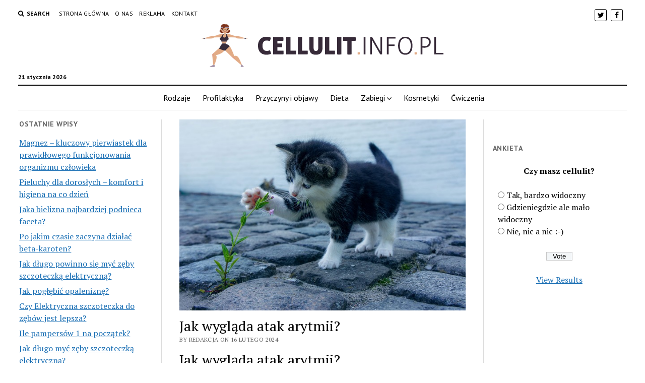

--- FILE ---
content_type: text/html; charset=UTF-8
request_url: https://cellulit.info.pl/jak-wyglada-atak-arytmii/
body_size: 59676
content:
<!DOCTYPE html>

<html lang="pl-PL" prefix="og: http://ogp.me/ns#">

<head>
	<title>Jak wygląda atak arytmii? - Cellulit.info.pl</title>
<meta charset="UTF-8" />
<meta name="viewport" content="width=device-width, initial-scale=1" />
<meta name="template" content="Mission News 1.23" />

<!-- This site is optimized with the Yoast SEO plugin v7.9 - https://yoast.com/wordpress/plugins/seo/ -->
<link rel="canonical" href="https://cellulit.info.pl/jak-wyglada-atak-arytmii/" />
<meta property="og:locale" content="pl_PL" />
<meta property="og:type" content="article" />
<meta property="og:title" content="Jak wygląda atak arytmii? - Cellulit.info.pl" />
<meta property="og:description" content="Jak wygląda atak arytmii? Arytmia to zaburzenie rytmu serca, które może prowadzić do wystąpienia ataku arytmii. Atak arytmii może mieć różne objawy i przebieg, w&#8230;" />
<meta property="og:url" content="https://cellulit.info.pl/jak-wyglada-atak-arytmii/" />
<meta property="og:site_name" content="Cellulit.info.pl" />
<meta property="article:section" content="Ciśnieniomierze" />
<meta property="article:published_time" content="2024-02-16T13:27:00+01:00" />
<meta property="og:image" content="https://cellulit.info.pl/wp-content/uploads/2023/08/115475974109227881f6524de4ff619a.jpeg" />
<meta property="og:image:secure_url" content="https://cellulit.info.pl/wp-content/uploads/2023/08/115475974109227881f6524de4ff619a.jpeg" />
<meta property="og:image:width" content="640" />
<meta property="og:image:height" content="426" />
<meta property="og:image:alt" content="Jak wygląda atak arytmii?" />
<meta name="twitter:card" content="summary_large_image" />
<meta name="twitter:description" content="Jak wygląda atak arytmii? Arytmia to zaburzenie rytmu serca, które może prowadzić do wystąpienia ataku arytmii. Atak arytmii może mieć różne objawy i przebieg, w&#8230;" />
<meta name="twitter:title" content="Jak wygląda atak arytmii? - Cellulit.info.pl" />
<meta name="twitter:image" content="https://cellulit.info.pl/wp-content/uploads/2023/08/115475974109227881f6524de4ff619a.jpeg" />
<!-- / Yoast SEO plugin. -->

<link rel='dns-prefetch' href='//s0.wp.com' />
<link rel='dns-prefetch' href='//fonts.googleapis.com' />
<link rel='dns-prefetch' href='//s.w.org' />
<link rel="alternate" type="application/rss+xml" title="Cellulit.info.pl &raquo; Kanał z wpisami" href="https://cellulit.info.pl/feed/" />
<link rel="alternate" type="application/rss+xml" title="Cellulit.info.pl &raquo; Kanał z komentarzami" href="https://cellulit.info.pl/comments/feed/" />
<link rel="alternate" type="application/rss+xml" title="Cellulit.info.pl &raquo; Jak wygląda atak arytmii? Kanał z komentarzami" href="https://cellulit.info.pl/jak-wyglada-atak-arytmii/feed/" />
		<script type="text/javascript">
			window._wpemojiSettings = {"baseUrl":"https:\/\/s.w.org\/images\/core\/emoji\/11\/72x72\/","ext":".png","svgUrl":"https:\/\/s.w.org\/images\/core\/emoji\/11\/svg\/","svgExt":".svg","source":{"concatemoji":"https:\/\/cellulit.info.pl\/wp-includes\/js\/wp-emoji-release.min.js?ver=4.9.26"}};
			!function(e,a,t){var n,r,o,i=a.createElement("canvas"),p=i.getContext&&i.getContext("2d");function s(e,t){var a=String.fromCharCode;p.clearRect(0,0,i.width,i.height),p.fillText(a.apply(this,e),0,0);e=i.toDataURL();return p.clearRect(0,0,i.width,i.height),p.fillText(a.apply(this,t),0,0),e===i.toDataURL()}function c(e){var t=a.createElement("script");t.src=e,t.defer=t.type="text/javascript",a.getElementsByTagName("head")[0].appendChild(t)}for(o=Array("flag","emoji"),t.supports={everything:!0,everythingExceptFlag:!0},r=0;r<o.length;r++)t.supports[o[r]]=function(e){if(!p||!p.fillText)return!1;switch(p.textBaseline="top",p.font="600 32px Arial",e){case"flag":return s([55356,56826,55356,56819],[55356,56826,8203,55356,56819])?!1:!s([55356,57332,56128,56423,56128,56418,56128,56421,56128,56430,56128,56423,56128,56447],[55356,57332,8203,56128,56423,8203,56128,56418,8203,56128,56421,8203,56128,56430,8203,56128,56423,8203,56128,56447]);case"emoji":return!s([55358,56760,9792,65039],[55358,56760,8203,9792,65039])}return!1}(o[r]),t.supports.everything=t.supports.everything&&t.supports[o[r]],"flag"!==o[r]&&(t.supports.everythingExceptFlag=t.supports.everythingExceptFlag&&t.supports[o[r]]);t.supports.everythingExceptFlag=t.supports.everythingExceptFlag&&!t.supports.flag,t.DOMReady=!1,t.readyCallback=function(){t.DOMReady=!0},t.supports.everything||(n=function(){t.readyCallback()},a.addEventListener?(a.addEventListener("DOMContentLoaded",n,!1),e.addEventListener("load",n,!1)):(e.attachEvent("onload",n),a.attachEvent("onreadystatechange",function(){"complete"===a.readyState&&t.readyCallback()})),(n=t.source||{}).concatemoji?c(n.concatemoji):n.wpemoji&&n.twemoji&&(c(n.twemoji),c(n.wpemoji)))}(window,document,window._wpemojiSettings);
		</script>
		<style type="text/css">
img.wp-smiley,
img.emoji {
	display: inline !important;
	border: none !important;
	box-shadow: none !important;
	height: 1em !important;
	width: 1em !important;
	margin: 0 .07em !important;
	vertical-align: -0.1em !important;
	background: none !important;
	padding: 0 !important;
}
</style>
<link rel='stylesheet' id='wp-polls-css'  href='https://cellulit.info.pl/wp-content/plugins/wp-polls/polls-css.css?ver=2.73.8' type='text/css' media='all' />
<style id='wp-polls-inline-css' type='text/css'>
.wp-polls .pollbar {
	margin: 1px;
	font-size: 6px;
	line-height: 8px;
	height: 8px;
	background-image: url('https://cellulit.info.pl/wp-content/plugins/wp-polls/images/default/pollbg.gif');
	border: 1px solid #c8c8c8;
}

</style>
<link rel='stylesheet' id='yasrcss-css'  href='https://cellulit.info.pl/wp-content/plugins/yet-another-stars-rating/css/yasr.css' type='text/css' media='all' />
<style id='yasrcss-inline-css' type='text/css'>

		.rateit .rateit-range {
			background: url(https://cellulit.info.pl/wp-content/plugins/yet-another-stars-rating/img/stars_16_flat.png) left 0px !important;
		}

		.rateit .rateit-hover {
			background: url(https://cellulit.info.pl/wp-content/plugins/yet-another-stars-rating/img/stars_16_flat.png) left -21px !important;
		}

		.rateit .rateit-selected {
			background: url(https://cellulit.info.pl/wp-content/plugins/yet-another-stars-rating/img/stars_16_flat.png) left -42px !important;
		}

		div.medium .rateit-range {
			/*White*/
			background: url(https://cellulit.info.pl/wp-content/plugins/yet-another-stars-rating/img/stars_24_flat.png) left 0px !important;
		}

		div.medium .rateit-hover {
			/*Red*/
			background: url(https://cellulit.info.pl/wp-content/plugins/yet-another-stars-rating/img/stars_24_flat.png) left -29px !important;
		}

		div.medium .rateit-selected {
			/*Yellow*/
			background: url(https://cellulit.info.pl/wp-content/plugins/yet-another-stars-rating/img/stars_24_flat.png) left -58px !important;
		}

		/* Creating set 32 */

		div.bigstars .rateit-range {
			/*White*/
			background: url(https://cellulit.info.pl/wp-content/plugins/yet-another-stars-rating/img/stars_32_flat.png) left 0px !important;
		}

		div.bigstars .rateit-hover{
			/*red*/
			background: url(https://cellulit.info.pl/wp-content/plugins/yet-another-stars-rating/img/stars_32_flat.png) left -37px !important;
		}

		div.bigstars .rateit-selected
		{
			/*Gold*/
			background: url(https://cellulit.info.pl/wp-content/plugins/yet-another-stars-rating/img/stars_32_flat.png) left -74px !important;
		}

	
</style>
<link rel='stylesheet' id='jquery-ui-css'  href='https://cellulit.info.pl/wp-content/plugins/yet-another-stars-rating/css/jquery-ui.css?ver=1.11.2' type='text/css' media='all' />
<link rel='stylesheet' id='dashicons-css'  href='https://cellulit.info.pl/wp-includes/css/dashicons.min.css?ver=4.9.26' type='text/css' media='all' />
<link rel='stylesheet' id='yasrcsslightscheme-css'  href='https://cellulit.info.pl/wp-content/plugins/yet-another-stars-rating/css/yasr-table-light.css' type='text/css' media='all' />
<link rel='stylesheet' id='ct-mission-news-google-fonts-css'  href='//fonts.googleapis.com/css?family=Abril+Fatface%7CPT+Sans%3A400%2C700%7CPT+Serif%3A400%2C400i%2C700%2C700i&#038;subset=latin%2Clatin-ext&#038;ver=4.9.26' type='text/css' media='all' />
<link rel='stylesheet' id='font-awesome-css'  href='https://cellulit.info.pl/wp-content/themes/mission-news/assets/font-awesome/css/font-awesome.min.css?ver=4.9.26' type='text/css' media='all' />
<link rel='stylesheet' id='ct-mission-news-style-css'  href='https://cellulit.info.pl/wp-content/themes/mission-news/style.css?ver=4.9.26' type='text/css' media='all' />
<!-- Inline jetpack_facebook_likebox -->
<style id='jetpack_facebook_likebox-inline-css' type='text/css'>
.widget_facebook_likebox {
	overflow: hidden;
}

</style>
<link rel='stylesheet' id='jetpack-widget-social-icons-styles-css'  href='https://cellulit.info.pl/wp-content/plugins/jetpack/modules/widgets/social-icons/social-icons.css?ver=20170506' type='text/css' media='all' />
<link rel='stylesheet' id='jetpack_css-css'  href='https://cellulit.info.pl/wp-content/plugins/jetpack/css/jetpack.css?ver=6.3.7' type='text/css' media='all' />
<script>if (document.location.protocol != "https:") {document.location = document.URL.replace(/^http:/i, "https:");}</script><script type='text/javascript' src='https://cellulit.info.pl/wp-includes/js/jquery/jquery.js?ver=1.12.4'></script>
<script type='text/javascript' src='https://cellulit.info.pl/wp-includes/js/jquery/jquery-migrate.min.js?ver=1.4.1'></script>
<link rel='https://api.w.org/' href='https://cellulit.info.pl/wp-json/' />
<link rel="EditURI" type="application/rsd+xml" title="RSD" href="https://cellulit.info.pl/xmlrpc.php?rsd" />
<link rel="wlwmanifest" type="application/wlwmanifest+xml" href="https://cellulit.info.pl/wp-includes/wlwmanifest.xml" /> 
<meta name="generator" content="WordPress 4.9.26" />
<link rel='shortlink' href='https://wp.me/pa8H10-134' />
<link rel="alternate" type="application/json+oembed" href="https://cellulit.info.pl/wp-json/oembed/1.0/embed?url=https%3A%2F%2Fcellulit.info.pl%2Fjak-wyglada-atak-arytmii%2F" />
<link rel="alternate" type="text/xml+oembed" href="https://cellulit.info.pl/wp-json/oembed/1.0/embed?url=https%3A%2F%2Fcellulit.info.pl%2Fjak-wyglada-atak-arytmii%2F&#038;format=xml" />

<link rel='dns-prefetch' href='//v0.wordpress.com'/>
<style type='text/css'>img#wpstats{display:none}</style>			<style type="text/css" id="wp-custom-css">
				.design-credit {display:none;}			</style>
		<!-- Global site tag (gtag.js) - Google Analytics -->
<script async src="https://www.googletagmanager.com/gtag/js?id=UA-123135008-1"></script>
<script>
  window.dataLayer = window.dataLayer || [];
  function gtag(){dataLayer.push(arguments);}
  gtag('js', new Date());

  gtag('config', 'UA-123135008-1');
</script>
</head>

<body data-rsssl=1 id="mission-news" class="post-template-default single single-post postid-4034 single-format-standard wp-custom-logo">
<a class="skip-content" href="#main">Press &quot;Enter&quot; to skip to content</a>
<div id="overflow-container" class="overflow-container">
	<div id="max-width" class="max-width">
				<header class="site-header" id="site-header" role="banner">
			<div class="top-nav">
				<button id="search-toggle" class="search-toggle"><i class="fa fa-search"></i><span>Search</span></button>
<div id="search-form-popup" class="search-form-popup">
	<div class="inner">
		<div class="title">Search Cellulit.info.pl</div>
		<div class='search-form-container'>
    <form role="search" method="get" class="search-form" action="https://cellulit.info.pl">
        <input id="search-field" type="search" class="search-field" value="" name="s"
               title="Search" placeholder=" Search for..." />
        <input type="submit" class="search-submit" value='Search'/>
    </form>
</div>		<a id="close-search" class="close" href="#"><svg xmlns="http://www.w3.org/2000/svg" width="20" height="20" viewBox="0 0 20 20" version="1.1"><g stroke="none" stroke-width="1" fill="none" fill-rule="evenodd"><g transform="translate(-17.000000, -12.000000)" fill="#000000"><g transform="translate(17.000000, 12.000000)"><rect transform="translate(10.000000, 10.000000) rotate(45.000000) translate(-10.000000, -10.000000) " x="9" y="-2" width="2" height="24"/><rect transform="translate(10.000000, 10.000000) rotate(-45.000000) translate(-10.000000, -10.000000) " x="9" y="-2" width="2" height="24"/></g></g></g></svg></a>
	</div>
</div>
				<div id="menu-secondary-container" class="menu-secondary-container">
					<div id="menu-secondary" class="menu-container menu-secondary" role="navigation">
	<nav class="menu"><ul id="menu-secondary-items" class="menu-secondary-items"><li id="menu-item-447" class="menu-item menu-item-type-post_type menu-item-object-page menu-item-home menu-item-447"><a href="https://cellulit.info.pl/">Strona główna</a></li>
<li id="menu-item-446" class="menu-item menu-item-type-post_type menu-item-object-page menu-item-446"><a href="https://cellulit.info.pl/o-nas/">O nas</a></li>
<li id="menu-item-445" class="menu-item menu-item-type-post_type menu-item-object-page menu-item-445"><a href="https://cellulit.info.pl/reklama/">Reklama</a></li>
<li id="menu-item-444" class="menu-item menu-item-type-post_type menu-item-object-page menu-item-444"><a href="https://cellulit.info.pl/kontakt/">Kontakt</a></li>
</ul></nav></div>
				</div>
				<ul id='social-media-icons' class='social-media-icons'><li>					<a class="twitter" target="_blank"
					   href="https://twitter.com/CellulitP">
						<i class="fa fa-twitter"
						   title="twitter"></i>
					</a>
					</li><li>					<a class="facebook" target="_blank"
					   href="https://www.facebook.com/Cellulitinfopl-509092689518763/">
						<i class="fa fa-facebook"
						   title="facebook"></i>
					</a>
					</li></ul>			</div>
			<div id="title-container" class="title-container"><div class='site-title'><a href="https://cellulit.info.pl/" class="custom-logo-link" rel="home" itemprop="url"><img width="480" height="85" src="https://cellulit.info.pl/wp-content/uploads/2018/08/CELLULIT.png" class="custom-logo" alt="CELLULIT" itemprop="logo" srcset="https://cellulit.info.pl/wp-content/uploads/2018/08/CELLULIT.png 480w, https://cellulit.info.pl/wp-content/uploads/2018/08/CELLULIT-300x53.png 300w" sizes="(max-width: 480px) 100vw, 480px" /></a></div><p class="date">21 stycznia 2026</p>			</div>
			<button id="toggle-navigation" class="toggle-navigation" name="toggle-navigation" aria-expanded="false">
				<span class="screen-reader-text">open menu</span>
				<svg xmlns="http://www.w3.org/2000/svg" width="24" height="18" viewBox="0 0 24 18" version="1.1"><g stroke="none" stroke-width="1" fill="none" fill-rule="evenodd"><g transform="translate(-272.000000, -21.000000)" fill="#000000"><g transform="translate(266.000000, 12.000000)"><g transform="translate(6.000000, 9.000000)"><rect class="top-bar" x="0" y="0" width="24" height="2"/><rect class="middle-bar" x="0" y="8" width="24" height="2"/><rect class="bottom-bar" x="0" y="16" width="24" height="2"/></g></g></g></g></svg>			</button>
			<div id="menu-primary-container" class="menu-primary-container tier-1">
				<div class="dropdown-navigation"><a id="back-button" class="back-button" href="#"><i class="fa fa-angle-left"></i> Back</a><span class="label"></span></div>
<div id="menu-primary" class="menu-container menu-primary" role="navigation">
    <nav class="menu"><ul id="menu-primary-items" class="menu-primary-items"><li id="menu-item-30" class="menu-item menu-item-type-taxonomy menu-item-object-category menu-item-30"><a href="https://cellulit.info.pl/category/rodzaje/">Rodzaje</a></li>
<li id="menu-item-23" class="menu-item menu-item-type-taxonomy menu-item-object-category menu-item-23"><a href="https://cellulit.info.pl/category/profilaktyka/">Profilaktyka</a></li>
<li id="menu-item-24" class="menu-item menu-item-type-taxonomy menu-item-object-category menu-item-24"><a href="https://cellulit.info.pl/category/przyczyny-i-objawy/">Przyczyny i objawy</a></li>
<li id="menu-item-28" class="menu-item menu-item-type-taxonomy menu-item-object-category menu-item-28"><a href="https://cellulit.info.pl/category/dieta/">Dieta</a></li>
<li id="menu-item-25" class="menu-item menu-item-type-taxonomy menu-item-object-category menu-item-has-children menu-item-25"><a href="https://cellulit.info.pl/category/zabiegi/">Zabiegi</a><button class="toggle-dropdown" aria-expanded="false" name="toggle-dropdown"><span class="screen-reader-text">open menu</span><i class="fa fa-angle-right"></i></button>
<ul class="sub-menu">
	<li id="menu-item-26" class="menu-item menu-item-type-taxonomy menu-item-object-category menu-item-26"><a href="https://cellulit.info.pl/category/zabiegi/domowe/">Domowe</a></li>
	<li id="menu-item-27" class="menu-item menu-item-type-taxonomy menu-item-object-category menu-item-27"><a href="https://cellulit.info.pl/category/zabiegi/profesjonalne/">Profesjonalne</a></li>
</ul>
</li>
<li id="menu-item-29" class="menu-item menu-item-type-taxonomy menu-item-object-category menu-item-29"><a href="https://cellulit.info.pl/category/kosmetyki/">Kosmetyki</a></li>
<li id="menu-item-31" class="menu-item menu-item-type-taxonomy menu-item-object-category menu-item-31"><a href="https://cellulit.info.pl/category/cwiczenia/">Ćwiczenia</a></li>
</ul></nav></div>
			</div>
		</header>
						<div class="content-container">
						<div class="layout-container">
				    <aside class="sidebar sidebar-left" id="sidebar-left" role="complementary">
        <div class="inner">
            		<section id="recent-posts-2" class="widget widget_recent_entries">		<h2 class="widget-title">Ostatnie wpisy</h2>		<ul>
											<li>
					<a href="https://cellulit.info.pl/magnez-kluczowy-pierwiastek-dla-prawidlowego-funkcjonowania-organizmu-czlowieka/">Magnez – kluczowy pierwiastek dla prawidłowego funkcjonowania organizmu człowieka</a>
									</li>
											<li>
					<a href="https://cellulit.info.pl/pieluchy-dla-doroslych-komfort-i-higiena-na-co-dzien/">Pieluchy dla dorosłych – komfort i higiena na co dzień</a>
									</li>
											<li>
					<a href="https://cellulit.info.pl/jaka-bielizna-najbardziej-podnieca-faceta/">Jaka bielizna najbardziej podnieca faceta?</a>
									</li>
											<li>
					<a href="https://cellulit.info.pl/po-jakim-czasie-zaczyna-dzialac-beta-karoten/">Po jakim czasie zaczyna działać beta-karoten?</a>
									</li>
											<li>
					<a href="https://cellulit.info.pl/jak-dlugo-powinno-sie-myc-zeby-szczoteczka-elektryczna/">Jak długo powinno się myć zęby szczoteczką elektryczną?</a>
									</li>
											<li>
					<a href="https://cellulit.info.pl/jak-poglebic-opalenizne/">Jak pogłębić opaleniznę?</a>
									</li>
											<li>
					<a href="https://cellulit.info.pl/czy-elektryczna-szczoteczka-do-zebow-jest-lepsza/">Czy Elektryczna szczoteczka do zębów jest lepsza?</a>
									</li>
											<li>
					<a href="https://cellulit.info.pl/ile-pampersow-1-na-poczatek/">Ile pampersów 1 na początek?</a>
									</li>
											<li>
					<a href="https://cellulit.info.pl/jak-dlugo-myc-zeby-szczoteczka-elektryczna/">Jak długo myć zęby szczoteczką elektryczną?</a>
									</li>
											<li>
					<a href="https://cellulit.info.pl/po-jakim-czasie-brania-metforminy-chudnie-sie/">Po jakim czasie brania metforminy chudnie się?</a>
									</li>
											<li>
					<a href="https://cellulit.info.pl/jaki-program-do-diagnostyki-vw/">Jaki program do diagnostyki VW?</a>
									</li>
											<li>
					<a href="https://cellulit.info.pl/czy-chusteczki-to-papier/">Czy chusteczki to papier?</a>
									</li>
											<li>
					<a href="https://cellulit.info.pl/jakie-witaminy-odmladzaja/">Jakie witaminy odmładzają?</a>
									</li>
											<li>
					<a href="https://cellulit.info.pl/czy-czekolada-podnosi-cisnienie-krwi/">Czy czekolada podnosi ciśnienie krwi?</a>
									</li>
											<li>
					<a href="https://cellulit.info.pl/jak-ewidencjonowac-czas-pracy-matki-karmiacej/">Jak ewidencjonować czas pracy matki karmiącej?</a>
									</li>
											<li>
					<a href="https://cellulit.info.pl/jaki-olej-na-glebokie-zmarszczki/">Jaki olej na głębokie zmarszczki?</a>
									</li>
											<li>
					<a href="https://cellulit.info.pl/ile-obrotow-ma-szczoteczka-elektryczna/">Ile obrotów ma szczoteczka elektryczna?</a>
									</li>
											<li>
					<a href="https://cellulit.info.pl/kto-zaklada-cewnik-kobiecie/">Kto zakłada cewnik kobiecie?</a>
									</li>
											<li>
					<a href="https://cellulit.info.pl/czy-na-stacji-diagnostycznej-mozna-sprawdzic-lakier/">Czy na stacji diagnostycznej można sprawdzić lakier?</a>
									</li>
											<li>
					<a href="https://cellulit.info.pl/jak-sie-nazywaja-szczypce-chirurgiczne/">Jak się nazywają szczypce chirurgiczne?</a>
									</li>
											<li>
					<a href="https://cellulit.info.pl/jaki-kolor-bielizny-meskiej/">Jaki kolor bielizny męskiej?</a>
									</li>
											<li>
					<a href="https://cellulit.info.pl/czego-nie-spuszczac/">Czego nie spuszczać?</a>
									</li>
											<li>
					<a href="https://cellulit.info.pl/co-zrobic-aby-miec-piekna-cere/">Co zrobić aby mieć piękną cerę?</a>
									</li>
											<li>
					<a href="https://cellulit.info.pl/co-to-jest-powloka-antyrefleksyjna-w-okularach/">Co to jest powłoka antyrefleksyjna w okularach?</a>
									</li>
											<li>
					<a href="https://cellulit.info.pl/co-jest-lepsze-cialis-czy-viagra/">Co jest lepsze Cialis czy Viagra?</a>
									</li>
											<li>
					<a href="https://cellulit.info.pl/czy-lekarz-rodzinny-wymienia-cewnik/">Czy lekarz rodzinny wymienia cewnik?</a>
									</li>
											<li>
					<a href="https://cellulit.info.pl/co-zrobic-zeby-zbic-goraczke-u-dziecka/">Co zrobić żeby zbić gorączkę u dziecka?</a>
									</li>
											<li>
					<a href="https://cellulit.info.pl/jaki-tester-diagnostyczny-dla-amatora/">Jaki tester diagnostyczny dla amatora?</a>
									</li>
											<li>
					<a href="https://cellulit.info.pl/co-sie-stanie-gdy-przestaniesz-jesc-slodycze/">Co się stanie gdy przestaniesz jeść słodycze?</a>
									</li>
											<li>
					<a href="https://cellulit.info.pl/ile-najdluzej-mozna-karmic-piersia/">Ile najdłużej można karmić piersią?</a>
									</li>
											<li>
					<a href="https://cellulit.info.pl/czy-dolne-cisnienie-100-jest-niebezpieczne/">Czy dolne ciśnienie 100 jest niebezpieczne?</a>
									</li>
											<li>
					<a href="https://cellulit.info.pl/czy-hydroksyzyna-i-atarax-to-to-samo/">Czy hydroksyzyna i Atarax to to samo?</a>
									</li>
											<li>
					<a href="https://cellulit.info.pl/jak-opalic-boki-na-sloncu/">Jak opalić boki na słońcu?</a>
									</li>
											<li>
					<a href="https://cellulit.info.pl/czy-braveran-jest-skuteczny/">Czy Braveran jest skuteczny?</a>
									</li>
											<li>
					<a href="https://cellulit.info.pl/co-mozemy-uzyc-zamiast-chusteczki-higienicznej/">Co możemy użyć zamiast chusteczki higienicznej?</a>
									</li>
											<li>
					<a href="https://cellulit.info.pl/na-co-dziala-afobam/">Na co działa Afobam?</a>
									</li>
											<li>
					<a href="https://cellulit.info.pl/czy-cisnieniomierze-elektroniczne-sa-dokladne/">Czy ciśnieniomierze elektroniczne są dokładne?</a>
									</li>
											<li>
					<a href="https://cellulit.info.pl/czy-w-aptece-mozna-kupic-apteczke-samochodowa/">Czy w aptece można kupić apteczkę samochodowa?</a>
									</li>
											<li>
					<a href="https://cellulit.info.pl/czy-chusteczki-do-okularow-niszcza-powloke/">Czy chusteczki do okularów niszczą powłokę?</a>
									</li>
											<li>
					<a href="https://cellulit.info.pl/jaka-witamina-pod-oczy-na-zmarszczki/">Jaka witamina pod oczy na zmarszczki?</a>
									</li>
											<li>
					<a href="https://cellulit.info.pl/jak-usunac-zarysowania-z-okularow/">Jak usunąć zarysowania z okularów?</a>
									</li>
											<li>
					<a href="https://cellulit.info.pl/jakie-witaminy-najlepiej-kupic/">Jakie witaminy najlepiej kupić?</a>
									</li>
											<li>
					<a href="https://cellulit.info.pl/czym-rozni-sie-kosmetyk-od-leku/">Czym różni się kosmetyk od leku?</a>
									</li>
											<li>
					<a href="https://cellulit.info.pl/jakie-ziola-na-bol-glowy-w-ciazy/">Jakie zioła na ból głowy w ciąży?</a>
									</li>
											<li>
					<a href="https://cellulit.info.pl/czego-nie-wolno-przedszkolance/">Czego nie wolno przedszkolance?</a>
									</li>
											<li>
					<a href="https://cellulit.info.pl/czy-okulary-mozna-myc-plynem-do-mycia-naczyn/">Czy okulary można myć płynem do mycia naczyń?</a>
									</li>
											<li>
					<a href="https://cellulit.info.pl/czy-myc-sie-przed-ginekologiem/">Czy myc się przed ginekologiem?</a>
									</li>
											<li>
					<a href="https://cellulit.info.pl/co-na-katar-i-bol-gardla-w-ciazy/">Co na katar i ból gardła w ciąży?</a>
									</li>
											<li>
					<a href="https://cellulit.info.pl/jaki-jest-dobry-krem-do-depilacji-miejsc-intymnych/">Jaki jest dobry krem do depilacji miejsc intymnych?</a>
									</li>
											<li>
					<a href="https://cellulit.info.pl/co-jest-lepsze-majtki-czy-bokserki/">Co jest lepsze majtki czy bokserki?</a>
									</li>
											<li>
					<a href="https://cellulit.info.pl/co-oznacza-serce-na-wyswietlaczu-cisnieniomierza/">Co oznacza serce na wyświetlaczu ciśnieniomierza?</a>
									</li>
											<li>
					<a href="https://cellulit.info.pl/jakie-majtki-na-randke/">Jakie majtki na randkę?</a>
									</li>
											<li>
					<a href="https://cellulit.info.pl/na-co-najlepiej-sie-opalac/">Na co najlepiej się opalać?</a>
									</li>
											<li>
					<a href="https://cellulit.info.pl/po-co-jest-kokardka-na-majtkach/">Po co jest kokardka na majtkach?</a>
									</li>
											<li>
					<a href="https://cellulit.info.pl/czy-kosmetyk-jest-lekiem/">Czy kosmetyk jest lekiem?</a>
									</li>
											<li>
					<a href="https://cellulit.info.pl/ile-kosztuje-podlaczenie-pod-komputer/">Ile kosztuje podłączenie pod komputer?</a>
									</li>
											<li>
					<a href="https://cellulit.info.pl/jak-prac-sciereczki-vileda-do-okien/">Jak prać ściereczki Vileda do okien?</a>
									</li>
											<li>
					<a href="https://cellulit.info.pl/czy-warto-kupic-obd2/">Czy warto kupić OBD2?</a>
									</li>
											<li>
					<a href="https://cellulit.info.pl/gdzie-kupic-chusteczki-dada/">Gdzie kupić chusteczki Dada?</a>
									</li>
											<li>
					<a href="https://cellulit.info.pl/z-czego-zrobione-sa-pomadki-do-ust/">Z czego zrobione są pomadki do ust?</a>
									</li>
											<li>
					<a href="https://cellulit.info.pl/czy-bialy-ser-podnosi-cukier/">Czy biały ser podnosi cukier?</a>
									</li>
											<li>
					<a href="https://cellulit.info.pl/po-co-stringi-meskie/">Po co stringi męskie?</a>
									</li>
											<li>
					<a href="https://cellulit.info.pl/czy-przy-cukrzycy-typu-2-sie-chudnie/">Czy przy cukrzycy typu 2 się chudnie?</a>
									</li>
											<li>
					<a href="https://cellulit.info.pl/czy-lekarz-moze-odmowic-wydania-zaswiadczenia-o-stanie-zdrowia/">Czy lekarz może odmówić wydania zaświadczenia o stanie zdrowia?</a>
									</li>
											<li>
					<a href="https://cellulit.info.pl/czy-zielona-herbata-obniza-cisnienie-krwi/">Czy zielona herbata obniża ciśnienie krwi?</a>
									</li>
											<li>
					<a href="https://cellulit.info.pl/co-lepsze-w-ciazy-apap-czy-paracetamol/">Co lepsze w ciąży APAP czy paracetamol?</a>
									</li>
											<li>
					<a href="https://cellulit.info.pl/czego-nie-lubi-ginekolog/">Czego nie lubi ginekolog?</a>
									</li>
											<li>
					<a href="https://cellulit.info.pl/kto-placi-za-przerwe-na-karmienie/">Kto płaci za przerwę na karmienie?</a>
									</li>
											<li>
					<a href="https://cellulit.info.pl/gdzie-wyrzucic-tekturowe-pudelko-po-proszku-do-prania/">Gdzie wyrzucić tekturowe pudełko po proszku do prania?</a>
									</li>
											<li>
					<a href="https://cellulit.info.pl/czym-sie-roznia-szczoteczki-soniczne-philips/">Czym się różnią szczoteczki soniczne Philips?</a>
									</li>
											<li>
					<a href="https://cellulit.info.pl/w-czym-myc-narzedzia/">W czym myć narzędzia?</a>
									</li>
											<li>
					<a href="https://cellulit.info.pl/jakie-kosmetyki-dla-starszej-osoby/">Jakie kosmetyki dla starszej osoby?</a>
									</li>
											<li>
					<a href="https://cellulit.info.pl/jak-wyglada-zapchana-twarz/">Jak wygląda zapchana twarz?</a>
									</li>
											<li>
					<a href="https://cellulit.info.pl/co-lepsze-berberyna-czy-metformina/">Co lepsze Berberyna czy metformina?</a>
									</li>
											<li>
					<a href="https://cellulit.info.pl/jaka-najlepsza-witamina-d-dla-dzieci/">Jaka najlepsza witamina D dla dzieci?</a>
									</li>
											<li>
					<a href="https://cellulit.info.pl/co-to-jest-asystolia/">Co to jest Asystolia?</a>
									</li>
											<li>
					<a href="https://cellulit.info.pl/co-brac-przed-seksem/">Co brać przed seksem?</a>
									</li>
											<li>
					<a href="https://cellulit.info.pl/czy-narkoza-obciaza-serce/">Czy narkoza obciąża serce?</a>
									</li>
											<li>
					<a href="https://cellulit.info.pl/jaka-bielizna-najzdrowsza-dla-mezczyzn/">Jaka bielizna najzdrowsza dla mężczyzn?</a>
									</li>
											<li>
					<a href="https://cellulit.info.pl/z-czym-nie-laczyc-witaminy-d/">Z czym nie łączyć witaminy D?</a>
									</li>
											<li>
					<a href="https://cellulit.info.pl/co-wchodzi-w-sklad-kosmetyku/">Co wchodzi w skład kosmetyku?</a>
									</li>
											<li>
					<a href="https://cellulit.info.pl/ile-stoi-po-sildenafilu/">Ile stoi po sildenafilu?</a>
									</li>
											<li>
					<a href="https://cellulit.info.pl/jaka-jest-najlepsza-depilacja-miejsc-intymnych/">Jaka jest najlepsza depilacja miejsc intymnych?</a>
									</li>
											<li>
					<a href="https://cellulit.info.pl/jak-przeprosic-dziecko-za-klapsa/">Jak przeprosić dziecko za klapsa?</a>
									</li>
											<li>
					<a href="https://cellulit.info.pl/czy-krem-nivea-jest-dobry-na-twarz/">Czy krem nivea jest dobry na twarz?</a>
									</li>
											<li>
					<a href="https://cellulit.info.pl/jaki-jest-najmocniejszy-krem-z-filtrem/">Jaki jest najmocniejszy krem z filtrem?</a>
									</li>
											<li>
					<a href="https://cellulit.info.pl/czy-cewnik-dj-poszerza-moczowod/">Czy cewnik DJ poszerza Moczowód?</a>
									</li>
											<li>
					<a href="https://cellulit.info.pl/czy-zbijac-goraczke-38-stopni/">Czy zbijać gorączkę 38 stopni?</a>
									</li>
											<li>
					<a href="https://cellulit.info.pl/czy-filtr-blokuje-opalanie/">Czy filtr blokuje opalanie?</a>
									</li>
											<li>
					<a href="https://cellulit.info.pl/jakie-odzywki-dla-14-latka/">Jakie odżywki dla 14 latka?</a>
									</li>
											<li>
					<a href="https://cellulit.info.pl/czy-mozna-uslyszec-swoje-chrapanie/">Czy można usłyszeć swoje chrapanie?</a>
									</li>
											<li>
					<a href="https://cellulit.info.pl/co-ma-wplyw-na-mleko-matki/">Co ma wpływ na mleko matki?</a>
									</li>
											<li>
					<a href="https://cellulit.info.pl/czy-cukrzyk-moze-jesc-kotlety/">Czy cukrzyk może jeść kotlety?</a>
									</li>
											<li>
					<a href="https://cellulit.info.pl/czy-mozna-podac-dziecku-ibuprofen-bez-goraczki/">Czy można podać dziecku ibuprofen bez gorączki?</a>
									</li>
											<li>
					<a href="https://cellulit.info.pl/gdzie-wrzucamy-papier-po-masle/">Gdzie wrzucamy papier po maśle?</a>
									</li>
											<li>
					<a href="https://cellulit.info.pl/czy-woda-utleniona-moze-byc-w-apteczce/">Czy woda utleniona może być w apteczce?</a>
									</li>
											<li>
					<a href="https://cellulit.info.pl/jaki-olejek-na-chrapanie/">Jaki olejek na chrapanie?</a>
									</li>
											<li>
					<a href="https://cellulit.info.pl/co-hamuje-wzrost-u-dzieci/">Co hamuje wzrost u dzieci?</a>
									</li>
											<li>
					<a href="https://cellulit.info.pl/gdzie-wyrzucac-zuzyte-waciki/">Gdzie wyrzucać zużyte waciki?</a>
									</li>
											<li>
					<a href="https://cellulit.info.pl/jak-dlugo-stoi-po-inventum/">Jak długo stoi po Inventum?</a>
									</li>
					</ul>
		</section><section id="text-3" class="widget widget_text">			<div class="textwidget"><p><script async src="//pagead2.googlesyndication.com/pagead/js/adsbygoogle.js"></script><br />
<!-- cellulit.info.pl sidebar left --><br />
<ins class="adsbygoogle" style="display: block;" data-ad-client="ca-pub-3624369775460466" data-ad-slot="7997841220" data-ad-format="auto" data-full-width-responsive="true"></ins><br />
<script>
(adsbygoogle = window.adsbygoogle || []).push({});
</script></p>
</div>
		</section>        </div>
    </aside>
				<section id="main" class="main" role="main">
					
<div id="loop-container" class="loop-container">
    <div class="post-4034 post type-post status-publish format-standard has-post-thumbnail hentry category-cisnieniomierze entry">
		<article>
		<div class="featured-image"><img width="640" height="426" src="https://cellulit.info.pl/wp-content/uploads/2023/08/115475974109227881f6524de4ff619a.jpeg" class="attachment-full size-full wp-post-image" alt="Jak wygląda atak arytmii?" srcset="https://cellulit.info.pl/wp-content/uploads/2023/08/115475974109227881f6524de4ff619a.jpeg 640w, https://cellulit.info.pl/wp-content/uploads/2023/08/115475974109227881f6524de4ff619a-300x200.jpeg 300w" sizes="(max-width: 640px) 100vw, 640px" /></div>		<div class='post-header'>
			<h1 class='post-title'>Jak wygląda atak arytmii?</h1>
			<div class="post-byline">By Redakcja on 16 lutego 2024</div>		</div>
		<div class="post-content">
			<h1 id="jak-wyglada-atak-arytmii-jlgZouYtyh">Jak wygląda atak arytmii?</h1>
<p>Arytmia to zaburzenie rytmu serca, które może prowadzić do wystąpienia ataku arytmii. Atak arytmii może mieć różne objawy i przebieg, w zależności od rodzaju arytmii i indywidualnych cech pacjenta. W tym artykule omówimy, jak wygląda atak arytmii i jakie mogą być jego objawy.</p><!--Ad Injection:random--><script async src="//pagead2.googlesyndication.com/pagead/js/adsbygoogle.js"></script>
<ins class="adsbygoogle"
     style="display:block; text-align:center;"
     data-ad-layout="in-article"
     data-ad-format="fluid"
     data-ad-client="ca-pub-3624369775460466"
     data-ad-slot="9716023679"></ins>
<script>
     (adsbygoogle = window.adsbygoogle || []).push({});
</script>
<h2 id="co-to-jest-arytmia-jlgZouYtyh">Co to jest arytmia?</h2>
<p>Arytmia to nieprawidłowy rytm akcji serca. Może ona polegać na zbyt szybkim, zbyt wolnym lub nieregularnym rytmie serca. Przyczyną arytmii może być wiele czynników, takich jak choroby serca, stres, nadużywanie substancji, zaburzenia elektrolitowe czy dziedziczne predyspozycje.</p>
<h2 id="rodzaje-arytmii-jlgZouYtyh">Rodzaje arytmii</h2>
<p>Istnieje wiele rodzajów arytmii, z których każda może mieć inny przebieg i objawy. Wśród najczęstszych rodzajów arytmii można wymienić:</p><!--Ad Injection:random--><script async src="//pagead2.googlesyndication.com/pagead/js/adsbygoogle.js"></script>
<ins class="adsbygoogle"
     style="display:block; text-align:center;"
     data-ad-layout="in-article"
     data-ad-format="fluid"
     data-ad-client="ca-pub-3624369775460466"
     data-ad-slot="9716023679"></ins>
<script>
     (adsbygoogle = window.adsbygoogle || []).push({});
</script>
<h3 id="1-migotanie-przedsionkow-jlgZouYtyh">1. Migotanie przedsionków</h3>
<p>Migotanie przedsionków to jedna z najczęstszych form arytmii. Polega ona na nieregularnym i chaotycznym skurczu przedsionków serca. Objawia się m.in. uczuciem kołatania serca, dusznościami, zawrotami głowy i osłabieniem.</p>
<h3 id="2-tachykardia-komorowa-jlgZouYtyh">2. Tachykardia komorowa</h3>
<p>Tachykardia komorowa to szybkie i nieregularne skurcze komór serca. Może ona prowadzić do utraty przytomności, duszności, bólu w klatce piersiowej i osłabienia.</p>
<h3 id="3-bradykardia-jlgZouYtyh">3. Bradykardia</h3>
<p>Bradykardia to zbyt wolne skurcze serca. Może ona powodować uczucie zmęczenia, zawroty głowy, omdlenia i duszności.</p>
<h3 id="4-ekstrasystolia-jlgZouYtyh">4. Ekstrasystolia</h3>
<p>Ekstrasystolia to przedwczesne skurcze serca, które mogą być odczuwane jako &#8220;przeskakiwanie&#8221; serca. Mogą występować bezobjawowo lub powodować uczucie kołatania serca.</p>
<h2 id="jak-wyglada-atak-arytmii-jlgZouYtyh">Jak wygląda atak arytmii?</h2>
<p>Atak arytmii może mieć różne objawy i przebieg, w zależności od rodzaju arytmii i indywidualnych cech pacjenta. Poniżej przedstawiamy przykładowy opis ataku arytmii:</p>
<h3 id="przykladowy-opis-ataku-migotania-przedsionkow-jlgZouYtyh">Przykładowy opis ataku migotania przedsionków:</h3>
<p>Podczas ataku migotania przedsionków pacjent może odczuwać silne kołatanie serca, które jest nieregularne i chaotyczne. Może towarzyszyć mu uczucie duszności, zawroty głowy, osłabienie i ból w klatce piersiowej. Pacjent może mieć trudności z oddychaniem i odczuwać lęk. Atak ten może trwać kilka minut lub dłużej, a następnie ustąpić samoistnie lub wymagać interwencji medycznej.</p>
<h3 id="przykladowy-opis-ataku-tachykardii-komorowej-jlgZouYtyh">Przykładowy opis ataku tachykardii komorowej:</h3>
<p>Podczas ataku tachykardii komorowej pacjent może odczuwać bardzo szybkie i nieregularne skurcze serca. Może towarzyszyć mu uczucie duszności, ból w klatce piersiowej, osłabienie i utrata przytomności. Atak ten może być bardzo niebezpieczny i wymagać natychmiastowej interwencji medycznej.</p>
<h3 id="przykladowy-opis-ataku-bradykardii-jlgZouYtyh">Przykładowy opis ataku bradykardii:</h3>
<p>Podczas ataku bradykardii pacjent może odczuwać uczucie zmęczenia, zawroty głowy, omdlenia i duszności. Skurcze serca są zbyt wolne i nieregularne. Atak ten może trwać krótko lub utrzymywać się przez dłuższy czas.</p>
<h3 id="przykladowy-opis-ataku-ekstrasystolii-jlgZouYtyh">Przykładowy opis ataku ekstrasystolii:</h3>
<p>Podczas ataku ekstrasystolii pacjent może odczuwać &#8220;przeskakiwanie&#8221; serca, czyli przedwczesne skurcze serca. Mogą one być odczuwane jako uczucie kołatania serca lub migotania. Atak ten może występować sporadycznie i być bezobjawowy lub powtarzać się częściej.</p>
<h2 id="kiedy-szukac-pomocy-medycznej-jlgZouYtyh">Kiedy szukać pomocy medycznej?</h2>
<p>W przypadku wystąpienia ataku arytmii zaleca się jak najszybsze skontaktowanie się z lekarzem lub udanie się na pogotowie. Atak arytmii może być objawem poważnych problemów zdrowotnych i wymagać natychmiastowej interwencji medycznej.</p>
<p>Warto pamiętać, że powyższy opis ataku arytmii jest jedynie przykładem i może się różnić w zależności od indywidualnych cech pacjenta oraz rodzaju arytmii. Jeśli masz podejrzenia dotyczące arytmii lub doświadczasz nieprawidłowych objawów sercowych, skonsultuj się z lekarzem, który postawi odpowiednią diagnozę i zaleci odpowiednie leczenie.</p>
<p>Ważne jest również prowadzenie zdrowego stylu życia, regularne badania serca oraz unikanie czyn</p>
<p>Wezwanie do działania: Zdrowie jest najważniejsze! Jeśli chcesz dowiedzieć się, jak wygląda atak arytmii i zwiększyć swoją świadomość na ten temat, kliknij tutaj: <a href="https://www.lafoto.pl/">https://www.lafoto.pl/</a>.</p>

        <!--Yasr Visitor Votes Shortcode-->
        <div id="yasr_visitor_votes_4034" class="yasr-visitor-votes"><div class="rateit medium yasr_visitor_votes_stars_div" id="yasr_rateit_visitor_votes_4034" data-postid="4034" data-rateit-starwidth="24" data-rateit-starheight="24" data-rateit-value="0" data-rateit-step="1" data-rateit-resetable="false" data-rateit-readonly="false"></div><span class="dashicons dashicons-chart-bar yasr-dashicons-visitor-stats " id="yasr-total-average-dashicon-4034" title="yasr-stats-dashicon"></span><span class="yasr-total-average-container" id="yasr-total-average-text_4034">
                    [Głosów:0 &nbsp; &nbsp;Średnia:0/5]
                </span></div>
        <!--End Yasr Visitor Votes Shortcode-->
        								</div>
		<div class="post-meta">
			<p class="post-categories"><span>Published in</span> <a href="https://cellulit.info.pl/category/zdrowie/cisnieniomierze/" title="View all posts in Ciśnieniomierze">Ciśnieniomierze</a></p>									<div class="post-author">
		<div class="avatar-container">
		<img alt='Redakcja' src='https://secure.gravatar.com/avatar/1eb63530cbc776519ff35ef60654fb92?s=78&#038;d=mm&#038;r=g' srcset='https://secure.gravatar.com/avatar/1eb63530cbc776519ff35ef60654fb92?s=156&#038;d=mm&#038;r=g 2x' class='avatar avatar-78 photo' height='78' width='78' />	</div>
		<div>
		<div class="author">Redakcja</div>
		<p></p>
	</div>
</div>		</div>
		<div class="more-from-category">
	<div class="category-container"><div class="top"><span class="section-title">More from <span>Ciśnieniomierze</span></span><a class="category-link" href="https://cellulit.info.pl/category/zdrowie/cisnieniomierze/">More posts in Ciśnieniomierze &raquo;</a></div><ul><li><div class="featured-image"><a href="https://cellulit.info.pl/czy-dolne-cisnienie-100-jest-niebezpieczne/">Czy dolne ciśnienie 100 jest niebezpieczne?<img width="300" height="100" src="https://cellulit.info.pl/wp-content/uploads/2023/08/6db3e679d4ea891962009909ea2259d2-300x100.jpeg" class="attachment-medium size-medium wp-post-image" alt="Czy dolne ciśnienie 100 jest niebezpieczne?" srcset="https://cellulit.info.pl/wp-content/uploads/2023/08/6db3e679d4ea891962009909ea2259d2-300x100.jpeg 300w, https://cellulit.info.pl/wp-content/uploads/2023/08/6db3e679d4ea891962009909ea2259d2.jpeg 640w" sizes="(max-width: 300px) 100vw, 300px" /></a></div><a href="https://cellulit.info.pl/czy-dolne-cisnienie-100-jest-niebezpieczne/" class="title">Czy dolne ciśnienie 100 jest niebezpieczne?</a></li><li><div class="featured-image"><a href="https://cellulit.info.pl/czy-cisnieniomierze-elektroniczne-sa-dokladne/">Czy ciśnieniomierze elektroniczne są dokładne?<img width="300" height="200" src="https://cellulit.info.pl/wp-content/uploads/2023/08/809be4a82933839c21e6935b5943cc33-300x200.jpeg" class="attachment-medium size-medium wp-post-image" alt="Czy ciśnieniomierze elektroniczne są dokładne?" srcset="https://cellulit.info.pl/wp-content/uploads/2023/08/809be4a82933839c21e6935b5943cc33-300x200.jpeg 300w, https://cellulit.info.pl/wp-content/uploads/2023/08/809be4a82933839c21e6935b5943cc33.jpeg 640w" sizes="(max-width: 300px) 100vw, 300px" /></a></div><a href="https://cellulit.info.pl/czy-cisnieniomierze-elektroniczne-sa-dokladne/" class="title">Czy ciśnieniomierze elektroniczne są dokładne?</a></li><li><div class="featured-image"><a href="https://cellulit.info.pl/co-oznacza-serce-na-wyswietlaczu-cisnieniomierza/">Co oznacza serce na wyświetlaczu ciśnieniomierza?<img width="300" height="200" src="https://cellulit.info.pl/wp-content/uploads/2023/08/c9ff30373fb6d4bbaf70ef0e43dc7dee-300x200.jpeg" class="attachment-medium size-medium wp-post-image" alt="Co oznacza serce na wyświetlaczu ciśnieniomierza?" srcset="https://cellulit.info.pl/wp-content/uploads/2023/08/c9ff30373fb6d4bbaf70ef0e43dc7dee-300x200.jpeg 300w, https://cellulit.info.pl/wp-content/uploads/2023/08/c9ff30373fb6d4bbaf70ef0e43dc7dee.jpeg 640w" sizes="(max-width: 300px) 100vw, 300px" /></a></div><a href="https://cellulit.info.pl/co-oznacza-serce-na-wyswietlaczu-cisnieniomierza/" class="title">Co oznacza serce na wyświetlaczu ciśnieniomierza?</a></li><li><div class="featured-image"><a href="https://cellulit.info.pl/jakie-cisnienie-jest-prawidlowe/">Jakie ciśnienie jest prawidłowe?<img width="300" height="200" src="https://cellulit.info.pl/wp-content/uploads/2023/08/1f6f8be437528c1d277669a70a099867-300x200.jpeg" class="attachment-medium size-medium wp-post-image" alt="Jakie ciśnienie jest prawidłowe?" srcset="https://cellulit.info.pl/wp-content/uploads/2023/08/1f6f8be437528c1d277669a70a099867-300x200.jpeg 300w, https://cellulit.info.pl/wp-content/uploads/2023/08/1f6f8be437528c1d277669a70a099867.jpeg 640w" sizes="(max-width: 300px) 100vw, 300px" /></a></div><a href="https://cellulit.info.pl/jakie-cisnienie-jest-prawidlowe/" class="title">Jakie ciśnienie jest prawidłowe?</a></li></ul></div></div>	</article>
	    <section id="comments" class="comments">
        <div class="comments-number">
            <h2>
                Be First to Comment            </h2>
        </div>
        <ol class="comment-list">
                    </ol>
                	<div id="respond" class="comment-respond">
		<h3 id="reply-title" class="comment-reply-title">Dodaj komentarz <small><a rel="nofollow" id="cancel-comment-reply-link" href="/jak-wyglada-atak-arytmii/#respond" style="display:none;">Anuluj pisanie odpowiedzi</a></small></h3>			<form action="https://cellulit.info.pl/wp-comments-post.php" method="post" id="commentform" class="comment-form" novalidate>
				<p class="comment-notes"><span id="email-notes">Twój adres e-mail nie zostanie opublikowany.</span> Wymagane pola są oznaczone <span class="required">*</span></p><p class="comment-form-comment">
	            <label for="comment">Comment</label>
	            <textarea required id="comment" name="comment" cols="45" rows="8" aria-required="true"></textarea>
	        </p><p class="comment-form-author">
	            <label for="author">Name*</label>
	            <input id="author" name="author" type="text" placeholder="Jane Doe" value="" size="30" aria-required=&#039;true&#039; />
	        </p>
<p class="comment-form-email">
	            <label for="email">Email*</label>
	            <input id="email" name="email" type="email" placeholder="name@email.com" value="" size="30" aria-required=&#039;true&#039; />
	        </p>
<p class="comment-form-url">
	            <label for="url">Website</label>
	            <input id="url" name="url" type="url" placeholder="http://google.com" value="" size="30" />
	            </p>
<p class="form-submit"><input name="submit" type="submit" id="submit" class="submit" value="Opublikuj komentarz" /> <input type='hidden' name='comment_post_ID' value='4034' id='comment_post_ID' />
<input type='hidden' name='comment_parent' id='comment_parent' value='0' />
</p>
<!-- Anti-spam plugin v.5.2 wordpress.org/plugins/anti-spam/ -->
		<p class="antispam-group antispam-group-q" style="clear: both;">
			<label>Current ye@r <span class="required">*</span></label>
			<input type="hidden" name="antspm-a" class="antispam-control antispam-control-a" value="2026" />
			<input type="text" name="antspm-q" class="antispam-control antispam-control-q" value="5.2" autocomplete="off" />
		</p>
		<p class="antispam-group antispam-group-e" style="display: none;">
			<label>Leave this field empty</label>
			<input type="text" name="antspm-e-email-url-website" class="antispam-control antispam-control-e" value="" autocomplete="off" />
		</p>
			</form>
			</div><!-- #respond -->
	    </section>
    </div></div>

</section> <!-- .main -->
	<aside class="sidebar sidebar-right" id="sidebar-right" role="complementary">
		<div class="inner">
			<section id="facebook-likebox-2" class="widget widget_facebook_likebox">		<div id="fb-root"></div>
		<div class="fb-page" data-href="https://www.facebook.com/Cellulitinfopl-509092689518763/" data-width="340"  data-height="432" data-hide-cover="false" data-show-facepile="true" data-show-posts="false">
		<div class="fb-xfbml-parse-ignore"><blockquote cite="https://www.facebook.com/Cellulitinfopl-509092689518763/"><a href="https://www.facebook.com/Cellulitinfopl-509092689518763/"></a></blockquote></div>
		</div>
		</section><section id="polls-widget-2" class="widget widget_polls-widget"><h2 class="widget-title">Ankieta</h2><div id="polls-2" class="wp-polls">
	<form id="polls_form_2" class="wp-polls-form" action="/index.php" method="post">
		<p style="display: none;"><input type="hidden" id="poll_2_nonce" name="wp-polls-nonce" value="467e9e3f29" /></p>
		<p style="display: none;"><input type="hidden" name="poll_id" value="2" /></p>
		<p style="text-align: center;"><strong>Czy masz cellulit?</strong></p><div id="polls-2-ans" class="wp-polls-ans"><ul class="wp-polls-ul">
		<li><input type="radio" id="poll-answer-6" name="poll_2" value="6" /> <label for="poll-answer-6">Tak, bardzo widoczny</label></li>
		<li><input type="radio" id="poll-answer-7" name="poll_2" value="7" /> <label for="poll-answer-7">Gdzieniegdzie ale mało widoczny</label></li>
		<li><input type="radio" id="poll-answer-8" name="poll_2" value="8" /> <label for="poll-answer-8">Nie, nic a nic :-)</label></li>
		</ul><p style="text-align: center;"><input type="button" name="vote" value="   Vote   " class="Buttons" onclick="poll_vote(2);" /></p><p style="text-align: center;"><a href="#ViewPollResults" onclick="poll_result(2); return false;" title="View Results Of This Poll">View Results</a></p></div>
	</form>
</div>
<div id="polls-2-loading" class="wp-polls-loading"><img src="https://cellulit.info.pl/wp-content/plugins/wp-polls/images/loading.gif" width="16" height="16" alt="Loading ..." title="Loading ..." class="wp-polls-image" />&nbsp;Loading ...</div>
</section><section id="text-2" class="widget widget_text">			<div class="textwidget"><p><script async src="//pagead2.googlesyndication.com/pagead/js/adsbygoogle.js"></script><br />
<!-- cellulit.info.pl sidebar --><br />
<ins class="adsbygoogle"
     style="display:block"
     data-ad-client="ca-pub-3624369775460466"
     data-ad-slot="2139009881"
     data-ad-format="auto"
     data-full-width-responsive="true"></ins><br />
<script>
(adsbygoogle = window.adsbygoogle || []).push({});
</script></p>
</div>
		</section><section id="categories-2" class="widget widget_categories"><h2 class="widget-title">Kategorie</h2>		<ul>
	<li class="cat-item cat-item-10"><a href="https://cellulit.info.pl/category/cwiczenia/" >Ćwiczenia</a>
</li>
	<li class="cat-item cat-item-7"><a href="https://cellulit.info.pl/category/dieta/" >Dieta</a>
</li>
	<li class="cat-item cat-item-9"><a href="https://cellulit.info.pl/category/kosmetyki/" >Kosmetyki</a>
</li>
	<li class="cat-item cat-item-5"><a href="https://cellulit.info.pl/category/profilaktyka/" >Profilaktyka</a>
</li>
	<li class="cat-item cat-item-4"><a href="https://cellulit.info.pl/category/przyczyny-i-objawy/" >Przyczyny i objawy</a>
</li>
	<li class="cat-item cat-item-8"><a href="https://cellulit.info.pl/category/rodzaje/" >Rodzaje</a>
</li>
	<li class="cat-item cat-item-1"><a href="https://cellulit.info.pl/category/zabiegi/" >Zabiegi</a>
<ul class='children'>
	<li class="cat-item cat-item-3"><a href="https://cellulit.info.pl/category/zabiegi/domowe/" >Domowe</a>
</li>
	<li class="cat-item cat-item-2"><a href="https://cellulit.info.pl/category/zabiegi/profesjonalne/" >Profesjonalne</a>
</li>
</ul>
</li>
	<li class="cat-item cat-item-73"><a href="https://cellulit.info.pl/category/zdrowie/" >Zdrowie</a>
<ul class='children'>
	<li class="cat-item cat-item-95"><a href="https://cellulit.info.pl/category/zdrowie/bielizna/" >Bielizna</a>
</li>
	<li class="cat-item cat-item-74"><a href="https://cellulit.info.pl/category/zdrowie/cewniki-dreny-zglebniki/" >Cewniki, dreny, zgłębniki</a>
</li>
	<li class="cat-item cat-item-79"><a href="https://cellulit.info.pl/category/zdrowie/chusteczki-antybakteryjne-do-rak/" >Chusteczki antybakteryjne do rąk</a>
</li>
	<li class="cat-item cat-item-77"><a href="https://cellulit.info.pl/category/zdrowie/chusteczki-higieniczne/" >Chusteczki higieniczne</a>
</li>
	<li class="cat-item cat-item-78"><a href="https://cellulit.info.pl/category/zdrowie/chusteczki-nawilzane-do-okularow/" >Chusteczki nawilżane do okularów</a>
</li>
	<li class="cat-item cat-item-81"><a href="https://cellulit.info.pl/category/zdrowie/cisnieniomierze/" >Ciśnieniomierze</a>
</li>
	<li class="cat-item cat-item-83"><a href="https://cellulit.info.pl/category/zdrowie/defibrylatory/" >Defibrylatory</a>
</li>
	<li class="cat-item cat-item-84"><a href="https://cellulit.info.pl/category/zdrowie/depilacja-okolic-intymnych/" >Depilacja okolic intymnych</a>
</li>
	<li class="cat-item cat-item-85"><a href="https://cellulit.info.pl/category/zdrowie/dermokosmetyki/" >Dermokosmetyki</a>
	<ul class='children'>
	<li class="cat-item cat-item-86"><a href="https://cellulit.info.pl/category/zdrowie/dermokosmetyki/dermokosmetyki-do-ciala/" >Dermokosmetyki do ciała</a>
</li>
	<li class="cat-item cat-item-87"><a href="https://cellulit.info.pl/category/zdrowie/dermokosmetyki/dermokosmetyki-do-opalania/" >Dermokosmetyki do opalania</a>
</li>
	<li class="cat-item cat-item-88"><a href="https://cellulit.info.pl/category/zdrowie/dermokosmetyki/dermokosmetyki-do-twarzy/" >Dermokosmetyki do twarzy</a>
</li>
	<li class="cat-item cat-item-89"><a href="https://cellulit.info.pl/category/zdrowie/dermokosmetyki/dermokosmetyki-do-wlosow/" >Dermokosmetyki do włosów</a>
</li>
	</ul>
</li>
	<li class="cat-item cat-item-93"><a href="https://cellulit.info.pl/category/zdrowie/dla-kobiet-w-ciazy-i-mam-karmiacych/" >Dla kobiet w ciąży i mam karmiących</a>
</li>
	<li class="cat-item cat-item-97"><a href="https://cellulit.info.pl/category/zdrowie/domowa-apteczka/" >Domowa apteczka</a>
</li>
	<li class="cat-item cat-item-94"><a href="https://cellulit.info.pl/category/zdrowie/leki-bez-recepty-dla-kobiet-w-ciazy-i-mam/" >Leki bez recepty dla kobiet w ciąży i mam</a>
</li>
	<li class="cat-item cat-item-91"><a href="https://cellulit.info.pl/category/zdrowie/leki-dla-dzieci-bez-recepty/" >Leki dla dzieci bez recepty</a>
</li>
	<li class="cat-item cat-item-80"><a href="https://cellulit.info.pl/category/zdrowie/leki-na-cisnienie-bez-recepty/" >Leki na ciśnienie bez recepty</a>
</li>
	<li class="cat-item cat-item-82"><a href="https://cellulit.info.pl/category/zdrowie/leki-na-cukrzyce-bez-recepty/" >Leki na cukrzycę bez recepty</a>
</li>
	<li class="cat-item cat-item-76"><a href="https://cellulit.info.pl/category/zdrowie/naturalne-sposoby-na-chrapanie/" >Naturalne sposoby na Chrapanie</a>
</li>
	<li class="cat-item cat-item-96"><a href="https://cellulit.info.pl/category/zdrowie/przedluzenie-stosunku/" >Przedłużenie stosunku</a>
</li>
	<li class="cat-item cat-item-90"><a href="https://cellulit.info.pl/category/zdrowie/sprzet-diagnostyczny/" >Sprzęt diagnostyczny</a>
</li>
	<li class="cat-item cat-item-75"><a href="https://cellulit.info.pl/category/zdrowie/sprzet-i-narzedzia-chirurgiczne/" >Sprzęt i narzędzia chirurgiczne</a>
</li>
	<li class="cat-item cat-item-92"><a href="https://cellulit.info.pl/category/zdrowie/suplementy-i-witaminy-dla-dzieci/" >Suplementy i witaminy Dla dzieci</a>
</li>
</ul>
</li>
		</ul>
</section>		</div>
	</aside>
</div><!-- layout-container -->
</div><!-- content-container -->

<footer id="site-footer" class="site-footer" role="contentinfo">
        <div class="footer-title-container">
        <div class='site-title'><a href="https://cellulit.info.pl/" class="custom-logo-link" rel="home" itemprop="url"><img width="480" height="85" src="https://cellulit.info.pl/wp-content/uploads/2018/08/CELLULIT.png" class="custom-logo" alt="CELLULIT" itemprop="logo" srcset="https://cellulit.info.pl/wp-content/uploads/2018/08/CELLULIT.png 480w, https://cellulit.info.pl/wp-content/uploads/2018/08/CELLULIT-300x53.png 300w" sizes="(max-width: 480px) 100vw, 480px" /></a></div>                    </div>
        <div class="design-credit">
        <span>
            <a href="https://www.competethemes.com/mission-news/">Mission News Theme</a> by Compete Themes.        </span>
    </div>
    </footer>
</div><!-- .max-width -->
</div><!-- .overflow-container -->


<script type='text/javascript' src='https://cellulit.info.pl/wp-content/plugins/anti-spam/js/anti-spam-5.2.js'></script>
<script type='text/javascript' src='https://s0.wp.com/wp-content/js/devicepx-jetpack.js?ver=202604'></script>
<script type='text/javascript'>
/* <![CDATA[ */
var pollsL10n = {"ajax_url":"https:\/\/cellulit.info.pl\/wp-admin\/admin-ajax.php","text_wait":"Your last request is still being processed. Please wait a while ...","text_valid":"Please choose a valid poll answer.","text_multiple":"Maximum number of choices allowed: ","show_loading":"1","show_fading":"1"};
/* ]]> */
</script>
<script type='text/javascript' src='https://cellulit.info.pl/wp-content/plugins/wp-polls/polls-js.js?ver=2.73.8'></script>
<script type='text/javascript' src='https://cellulit.info.pl/wp-content/plugins/yet-another-stars-rating/js/jquery.rateit.min.js?ver=1.0.22'></script>
<script type='text/javascript' src='https://cellulit.info.pl/wp-includes/js/jquery/ui/core.min.js?ver=1.11.4'></script>
<script type='text/javascript' src='https://cellulit.info.pl/wp-includes/js/jquery/ui/widget.min.js?ver=1.11.4'></script>
<script type='text/javascript' src='https://cellulit.info.pl/wp-includes/js/jquery/ui/progressbar.min.js?ver=1.11.4'></script>
<script type='text/javascript' src='https://cellulit.info.pl/wp-includes/js/jquery/ui/position.min.js?ver=1.11.4'></script>
<script type='text/javascript' src='https://cellulit.info.pl/wp-includes/js/jquery/ui/tooltip.min.js?ver=1.11.4'></script>
<script type='text/javascript'>
/* <![CDATA[ */
var yasrCommonData = {"postid":"4034","ajaxurl":"https:\/\/cellulit.info.pl\/wp-admin\/admin-ajax.php","loggedUser":"","visitorStatsEnabled":"yes","tooltipValues":["bad","poor","ok","good","super"],"loaderHtml":"<div id=\"loader-visitor-rating\" >\u00a0 Wczytywanie, prosz\u0119 czeka\u0107 <img src=https:\/\/cellulit.info.pl\/wp-content\/plugins\/yet-another-stars-rating\/img\/loader.gif title=\"yasr-loader\" alt=\"yasr-loader\"><\/div>"};
var yasrVisitorsVotesData = {"nonceVisitor":"a9c6170832"};
var yasrVisitorsVotesData = {"nonceVisitor":"a9c6170832"};
var yasrVisitorsVotesData = {"nonceVisitor":"a9c6170832"};
/* ]]> */
</script>
<script type='text/javascript' src='https://cellulit.info.pl/wp-content/plugins/yet-another-stars-rating/js/yasr-front.js?ver=1.0.0'></script>
<script type='text/javascript'>
/* <![CDATA[ */
var mission_news_objectL10n = {"openMenu":"open menu","closeMenu":"close menu","openChildMenu":"open dropdown menu","closeChildMenu":"close dropdown menu"};
/* ]]> */
</script>
<script type='text/javascript' src='https://cellulit.info.pl/wp-content/themes/mission-news/js/build/production.min.js?ver=4.9.26'></script>
<script type='text/javascript' src='https://cellulit.info.pl/wp-includes/js/comment-reply.min.js?ver=4.9.26'></script>
<script type='text/javascript'>
/* <![CDATA[ */
var jpfbembed = {"appid":"249643311490","locale":"pl_PL"};
/* ]]> */
</script>
<script type='text/javascript' src='https://cellulit.info.pl/wp-content/plugins/jetpack/_inc/build/facebook-embed.min.js'></script>
<script type='text/javascript' src='https://cellulit.info.pl/wp-includes/js/wp-embed.min.js?ver=4.9.26'></script>
<script type='text/javascript' src='https://stats.wp.com/e-202604.js' async='async' defer='defer'></script>
<script type='text/javascript'>
	_stq = window._stq || [];
	_stq.push([ 'view', {v:'ext',j:'1:6.3.7',blog:'149835338',post:'4034',tz:'1',srv:'cellulit.info.pl'} ]);
	_stq.push([ 'clickTrackerInit', '149835338', '4034' ]);
</script>

</body>
</html>

--- FILE ---
content_type: text/html; charset=utf-8
request_url: https://www.google.com/recaptcha/api2/aframe
body_size: 247
content:
<!DOCTYPE HTML><html><head><meta http-equiv="content-type" content="text/html; charset=UTF-8"></head><body><script nonce="oTqNQVb2_sh0zpGzJil-dQ">/** Anti-fraud and anti-abuse applications only. See google.com/recaptcha */ try{var clients={'sodar':'https://pagead2.googlesyndication.com/pagead/sodar?'};window.addEventListener("message",function(a){try{if(a.source===window.parent){var b=JSON.parse(a.data);var c=clients[b['id']];if(c){var d=document.createElement('img');d.src=c+b['params']+'&rc='+(localStorage.getItem("rc::a")?sessionStorage.getItem("rc::b"):"");window.document.body.appendChild(d);sessionStorage.setItem("rc::e",parseInt(sessionStorage.getItem("rc::e")||0)+1);localStorage.setItem("rc::h",'1769004822513');}}}catch(b){}});window.parent.postMessage("_grecaptcha_ready", "*");}catch(b){}</script></body></html>